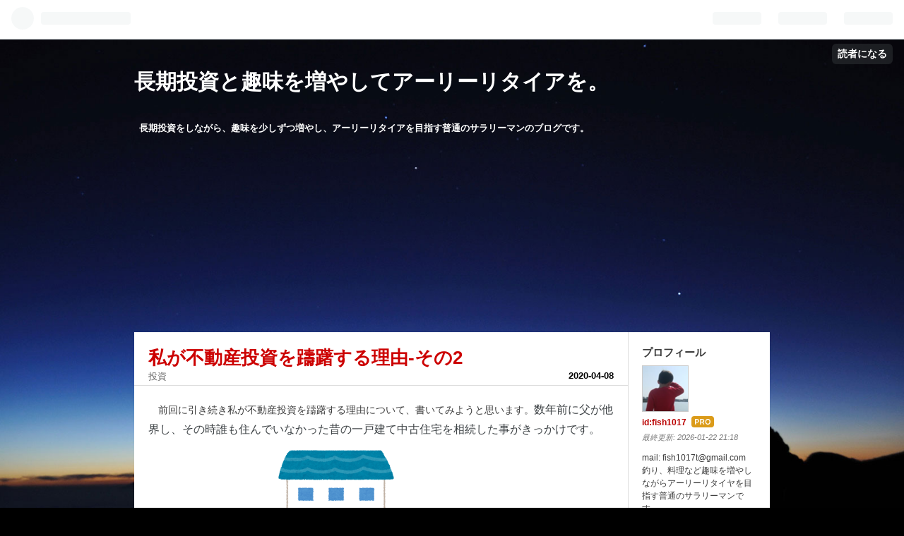

--- FILE ---
content_type: text/html; charset=utf-8
request_url: https://fish1017.com/entry/2020/04/08/212435
body_size: 16041
content:
<!DOCTYPE html>
<html
  lang="ja"

data-admin-domain="//blog.hatena.ne.jp"
data-admin-origin="https://blog.hatena.ne.jp"
data-author="fish1017"
data-avail-langs="ja en"
data-blog="fish1017.hatenablog.com"
data-blog-host="fish1017.hatenablog.com"
data-blog-is-public="1"
data-blog-name="長期投資と趣味を増やしてアーリーリタイアを。"
data-blog-owner="fish1017"
data-blog-show-ads=""
data-blog-show-sleeping-ads=""
data-blog-uri="https://fish1017.com/"
data-blog-uuid="26006613532806549"
data-blogs-uri-base="https://fish1017.com"
data-brand="pro"
data-data-layer="{&quot;hatenablog&quot;:{&quot;admin&quot;:{},&quot;analytics&quot;:{&quot;brand_property_id&quot;:&quot;&quot;,&quot;measurement_id&quot;:&quot;&quot;,&quot;non_sampling_property_id&quot;:&quot;&quot;,&quot;property_id&quot;:&quot;&quot;,&quot;separated_property_id&quot;:&quot;UA-29716941-21&quot;},&quot;blog&quot;:{&quot;blog_id&quot;:&quot;26006613532806549&quot;,&quot;content_seems_japanese&quot;:&quot;true&quot;,&quot;disable_ads&quot;:&quot;custom_domain&quot;,&quot;enable_ads&quot;:&quot;false&quot;,&quot;enable_keyword_link&quot;:&quot;true&quot;,&quot;entry_show_footer_related_entries&quot;:&quot;true&quot;,&quot;force_pc_view&quot;:&quot;false&quot;,&quot;is_public&quot;:&quot;true&quot;,&quot;is_responsive_view&quot;:&quot;false&quot;,&quot;is_sleeping&quot;:&quot;false&quot;,&quot;lang&quot;:&quot;ja&quot;,&quot;name&quot;:&quot;\u9577\u671f\u6295\u8cc7\u3068\u8da3\u5473\u3092\u5897\u3084\u3057\u3066\u30a2\u30fc\u30ea\u30fc\u30ea\u30bf\u30a4\u30a2\u3092\u3002&quot;,&quot;owner_name&quot;:&quot;fish1017&quot;,&quot;uri&quot;:&quot;https://fish1017.com/&quot;},&quot;brand&quot;:&quot;pro&quot;,&quot;page_id&quot;:&quot;entry&quot;,&quot;permalink_entry&quot;:{&quot;author_name&quot;:&quot;fish1017&quot;,&quot;categories&quot;:&quot;\u6295\u8cc7&quot;,&quot;character_count&quot;:1199,&quot;date&quot;:&quot;2020-04-08&quot;,&quot;entry_id&quot;:&quot;26006613544977856&quot;,&quot;first_category&quot;:&quot;\u6295\u8cc7&quot;,&quot;hour&quot;:&quot;21&quot;,&quot;title&quot;:&quot;\u79c1\u304c\u4e0d\u52d5\u7523\u6295\u8cc7\u3092\u8e8a\u8e87\u3059\u308b\u7406\u7531-\u305d\u306e2&quot;,&quot;uri&quot;:&quot;https://fish1017.com/entry/2020/04/08/212435&quot;},&quot;pro&quot;:&quot;pro&quot;,&quot;router_type&quot;:&quot;blogs&quot;}}"
data-device="pc"
data-dont-recommend-pro="false"
data-global-domain="https://hatena.blog"
data-globalheader-color="b"
data-globalheader-type="pc"
data-has-touch-view="1"
data-help-url="https://help.hatenablog.com"
data-page="entry"
data-parts-domain="https://hatenablog-parts.com"
data-plus-available="1"
data-pro="true"
data-router-type="blogs"
data-sentry-dsn="https://03a33e4781a24cf2885099fed222b56d@sentry.io/1195218"
data-sentry-environment="production"
data-sentry-sample-rate="0.1"
data-static-domain="https://cdn.blog.st-hatena.com"
data-version="290ad662750024ea17472b9c1b7e66"




  data-initial-state="{}"

  >
  <head prefix="og: http://ogp.me/ns# fb: http://ogp.me/ns/fb# article: http://ogp.me/ns/article#">

  

  

  


  

  <meta name="robots" content="max-image-preview:large" />


  <meta charset="utf-8"/>
  <meta http-equiv="X-UA-Compatible" content="IE=7; IE=9; IE=10; IE=11" />
  <title>私が不動産投資を躊躇する理由-その2 - 長期投資と趣味を増やしてアーリーリタイアを。</title>

  
  <link rel="canonical" href="https://fish1017.com/entry/2020/04/08/212435"/>



  

<meta itemprop="name" content="私が不動産投資を躊躇する理由-その2 - 長期投資と趣味を増やしてアーリーリタイアを。"/>

  <meta itemprop="image" content="https://cdn.image.st-hatena.com/image/scale/1b27e4c5df10562336f84f9b55270fa4762309cf/backend=imagemagick;version=1;width=1300/https%3A%2F%2Fcdn-ak.f.st-hatena.com%2Fimages%2Ffotolife%2Ff%2Ffish1017%2F20200404%2F20200404161751.png"/>


  <meta property="og:title" content="私が不動産投資を躊躇する理由-その2 - 長期投資と趣味を増やしてアーリーリタイアを。"/>
<meta property="og:type" content="article"/>
  <meta property="og:url" content="https://fish1017.com/entry/2020/04/08/212435"/>

  <meta property="og:image" content="https://cdn.image.st-hatena.com/image/scale/1b27e4c5df10562336f84f9b55270fa4762309cf/backend=imagemagick;version=1;width=1300/https%3A%2F%2Fcdn-ak.f.st-hatena.com%2Fimages%2Ffotolife%2Ff%2Ffish1017%2F20200404%2F20200404161751.png"/>

<meta property="og:image:alt" content="私が不動産投資を躊躇する理由-その2 - 長期投資と趣味を増やしてアーリーリタイアを。"/>
    <meta property="og:description" content="前回に引き続き私が不動産投資を躊躇する理由について、書いてみようと思います。数年前に父が他界し、その時誰も住んでいなかった昔の一戸建て中古住宅を相続した事がきっかけです。 １．中古住宅の相続 転勤族だった父の影響で何度も引っ越ししており、相続した住宅には両親は10年ほどしか住んでいません。私も学生時代に1年ほどしか住んでおらず、この住宅や街にもほとんど知識や思い入れはありませんでした。 10年ほどしか住んでいなかった事と中古で購入したのにも関わらず、購入時に数百万円かけてきちんとリフォームしていた為、相続時でも結構程度は良かったと思います。 この中古住宅の相続時評価額は、2,100万円ありまし…" />
<meta property="og:site_name" content="長期投資と趣味を増やしてアーリーリタイアを。"/>

  <meta property="article:published_time" content="2020-04-08T12:24:35Z" />

    <meta property="article:tag" content="投資" />
      <meta name="twitter:card"  content="summary_large_image" />
    <meta name="twitter:image" content="https://cdn.image.st-hatena.com/image/scale/1b27e4c5df10562336f84f9b55270fa4762309cf/backend=imagemagick;version=1;width=1300/https%3A%2F%2Fcdn-ak.f.st-hatena.com%2Fimages%2Ffotolife%2Ff%2Ffish1017%2F20200404%2F20200404161751.png" />  <meta name="twitter:title" content="私が不動産投資を躊躇する理由-その2 - 長期投資と趣味を増やしてアーリーリタイアを。" />    <meta name="twitter:description" content="前回に引き続き私が不動産投資を躊躇する理由について、書いてみようと思います。数年前に父が他界し、その時誰も住んでいなかった昔の一戸建て中古住宅を相続した事がきっかけです。 １．中古住宅の相続 転勤族だった父の影響で何度も引っ越ししており、相続した住宅には両親は10年ほどしか住んでいません。私も学生時代に1年ほどしか住ん…" />  <meta name="twitter:app:name:iphone" content="はてなブログアプリ" />
  <meta name="twitter:app:id:iphone" content="583299321" />
  <meta name="twitter:app:url:iphone" content="hatenablog:///open?uri=https%3A%2F%2Ffish1017.com%2Fentry%2F2020%2F04%2F08%2F212435" />  <meta name="twitter:site" content="@fish1017_t" />
  
    <meta name="description" content="前回に引き続き私が不動産投資を躊躇する理由について、書いてみようと思います。数年前に父が他界し、その時誰も住んでいなかった昔の一戸建て中古住宅を相続した事がきっかけです。 １．中古住宅の相続 転勤族だった父の影響で何度も引っ越ししており、相続した住宅には両親は10年ほどしか住んでいません。私も学生時代に1年ほどしか住んでおらず、この住宅や街にもほとんど知識や思い入れはありませんでした。 10年ほどしか住んでいなかった事と中古で購入したのにも関わらず、購入時に数百万円かけてきちんとリフォームしていた為、相続時でも結構程度は良かったと思います。 この中古住宅の相続時評価額は、2,100万円ありまし…" />
    <meta name="keywords" content="アーリーリタイア" />


  
<script
  id="embed-gtm-data-layer-loader"
  data-data-layer-page-specific="{&quot;hatenablog&quot;:{&quot;blogs_permalink&quot;:{&quot;is_blog_sleeping&quot;:&quot;false&quot;,&quot;is_author_pro&quot;:&quot;true&quot;,&quot;blog_afc_issued&quot;:&quot;false&quot;,&quot;entry_afc_issued&quot;:&quot;false&quot;,&quot;has_related_entries_with_elasticsearch&quot;:&quot;true&quot;}}}"
>
(function() {
  function loadDataLayer(elem, attrName) {
    if (!elem) { return {}; }
    var json = elem.getAttribute(attrName);
    if (!json) { return {}; }
    return JSON.parse(json);
  }

  var globalVariables = loadDataLayer(
    document.documentElement,
    'data-data-layer'
  );
  var pageSpecificVariables = loadDataLayer(
    document.getElementById('embed-gtm-data-layer-loader'),
    'data-data-layer-page-specific'
  );

  var variables = [globalVariables, pageSpecificVariables];

  if (!window.dataLayer) {
    window.dataLayer = [];
  }

  for (var i = 0; i < variables.length; i++) {
    window.dataLayer.push(variables[i]);
  }
})();
</script>

<!-- Google Tag Manager -->
<script>(function(w,d,s,l,i){w[l]=w[l]||[];w[l].push({'gtm.start':
new Date().getTime(),event:'gtm.js'});var f=d.getElementsByTagName(s)[0],
j=d.createElement(s),dl=l!='dataLayer'?'&l='+l:'';j.async=true;j.src=
'https://www.googletagmanager.com/gtm.js?id='+i+dl;f.parentNode.insertBefore(j,f);
})(window,document,'script','dataLayer','GTM-P4CXTW');</script>
<!-- End Google Tag Manager -->











  <link rel="shortcut icon" href="https://fish1017.com/icon/favicon">
<link rel="apple-touch-icon" href="https://fish1017.com/icon/touch">
<link rel="icon" sizes="192x192" href="https://fish1017.com/icon/link">

  

<link rel="alternate" type="application/atom+xml" title="Atom" href="https://fish1017.com/feed"/>
<link rel="alternate" type="application/rss+xml" title="RSS2.0" href="https://fish1017.com/rss"/>

  <link rel="alternate" type="application/json+oembed" href="https://hatena.blog/oembed?url=https%3A%2F%2Ffish1017.com%2Fentry%2F2020%2F04%2F08%2F212435&amp;format=json" title="oEmbed Profile of 私が不動産投資を躊躇する理由-その2"/>
<link rel="alternate" type="text/xml+oembed" href="https://hatena.blog/oembed?url=https%3A%2F%2Ffish1017.com%2Fentry%2F2020%2F04%2F08%2F212435&amp;format=xml" title="oEmbed Profile of 私が不動産投資を躊躇する理由-その2"/>
  
  <link rel="author" href="http://www.hatena.ne.jp/fish1017/">

  

  
      <link rel="preload" href="https://cdn-ak.f.st-hatena.com/images/fotolife/f/fish1017/20200404/20200404161751.png" as="image"/>


  
    
<link rel="stylesheet" type="text/css" href="https://cdn.blog.st-hatena.com/css/blog.css?version=290ad662750024ea17472b9c1b7e66"/>

    
  <link rel="stylesheet" type="text/css" href="https://usercss.blog.st-hatena.com/blog_style/26006613532806549/81ef66e5d9918a86443e00f3c4949dee6aa03d17"/>
  
  

  

  
<script> </script>

  
<style>
  div#google_afc_user,
  div.google-afc-user-container,
  div.google_afc_image,
  div.google_afc_blocklink {
      display: block !important;
  }
</style>


  

  
    <script type="application/ld+json">{"@context":"http://schema.org","@type":"Article","dateModified":"2020-04-08T21:24:35+09:00","datePublished":"2020-04-08T21:24:35+09:00","description":"前回に引き続き私が不動産投資を躊躇する理由について、書いてみようと思います。数年前に父が他界し、その時誰も住んでいなかった昔の一戸建て中古住宅を相続した事がきっかけです。 １．中古住宅の相続 転勤族だった父の影響で何度も引っ越ししており、相続した住宅には両親は10年ほどしか住んでいません。私も学生時代に1年ほどしか住んでおらず、この住宅や街にもほとんど知識や思い入れはありませんでした。 10年ほどしか住んでいなかった事と中古で購入したのにも関わらず、購入時に数百万円かけてきちんとリフォームしていた為、相続時でも結構程度は良かったと思います。 この中古住宅の相続時評価額は、2,100万円ありまし…","headline":"私が不動産投資を躊躇する理由-その2","image":["https://cdn-ak.f.st-hatena.com/images/fotolife/f/fish1017/20200404/20200404161751.png"],"mainEntityOfPage":{"@id":"https://fish1017.com/entry/2020/04/08/212435","@type":"WebPage"}}</script>

  

  <script data-ad-client="ca-pub-4584896822174511" async src="https://pagead2.googlesyndication.com/pagead/js/adsbygoogle.js"></script>

  

</head>

  <body class="page-entry enable-top-editarea enable-bottom-editarea category-投資 globalheader-ng-enabled">
    

<div id="globalheader-container"
  data-brand="hatenablog"
  
  >
  <iframe id="globalheader" height="37" frameborder="0" allowTransparency="true"></iframe>
</div>


  
  
  
    <nav class="
      blog-controlls
      
    ">
      <div class="blog-controlls-blog-icon">
        <a href="https://fish1017.com/">
          <img src="https://cdn.image.st-hatena.com/image/square/3869e4a5ffe52ecda4f379f0749deaf0ce22cacd/backend=imagemagick;height=128;version=1;width=128/https%3A%2F%2Fcdn.user.blog.st-hatena.com%2Fblog_custom_icon%2F155926282%2F1584780778536468" alt="長期投資と趣味を増やしてアーリーリタイアを。"/>
        </a>
      </div>
      <div class="blog-controlls-title">
        <a href="https://fish1017.com/">長期投資と趣味を増やしてアーリーリタイアを。</a>
      </div>
      <a href="https://blog.hatena.ne.jp/fish1017/fish1017.hatenablog.com/subscribe?utm_medium=button&amp;utm_source=blogs_topright_button&amp;utm_campaign=subscribe_blog" class="blog-controlls-subscribe-btn test-blog-header-controlls-subscribe">
        読者になる
      </a>
    </nav>
  

  <div id="container">
    <div id="container-inner">
      <header id="blog-title" data-brand="hatenablog">
  <div id="blog-title-inner" >
    <div id="blog-title-content">
      <h1 id="title"><a href="https://fish1017.com/">長期投資と趣味を増やしてアーリーリタイアを。</a></h1>
      
        <h2 id="blog-description">長期投資をしながら、趣味を少しずつ増やし、アーリーリタイアを目指す普通のサラリーマンのブログです。</h2>
      
    </div>
  </div>
</header>

      
  <div id="top-editarea">
    <script async src="https://pagead2.googlesyndication.com/pagead/js/adsbygoogle.js"></script>
<!-- 広告 -->
<ins class="adsbygoogle"
     style="display:block"
     data-ad-client="ca-pub-4584896822174511"
     data-ad-slot="7313038729"
     data-ad-format="auto"
     data-full-width-responsive="true"></ins>
<script>
     (adsbygoogle = window.adsbygoogle || []).push({});
</script>
  </div>


      
      




<div id="content" class="hfeed"
  
  >
  <div id="content-inner">
    <div id="wrapper">
      <div id="main">
        <div id="main-inner">
          

          



          
  
  <!-- google_ad_section_start -->
  <!-- rakuten_ad_target_begin -->
  
  
  

  

  
    
      
        <article class="entry hentry test-hentry js-entry-article date-first autopagerize_page_element chars-1200 words-100 mode-html entry-odd" id="entry-26006613544977856" data-keyword-campaign="" data-uuid="26006613544977856" data-publication-type="entry">
  <div class="entry-inner">
    <header class="entry-header">
  
    <div class="date entry-date first">
    <a href="https://fish1017.com/archive/2020/04/08" rel="nofollow">
      <time datetime="2020-04-08T12:24:35Z" title="2020-04-08T12:24:35Z">
        <span class="date-year">2020</span><span class="hyphen">-</span><span class="date-month">04</span><span class="hyphen">-</span><span class="date-day">08</span>
      </time>
    </a>
      </div>
  <h1 class="entry-title">
  <a href="https://fish1017.com/entry/2020/04/08/212435" class="entry-title-link bookmark">私が不動産投資を躊躇する理由-その2</a>
</h1>

  
  

  <div class="entry-categories categories">
    
    <a href="https://fish1017.com/archive/category/%E6%8A%95%E8%B3%87" class="entry-category-link category-投資">投資</a>
    
  </div>


  

  

</header>

    


    <div class="entry-content hatenablog-entry">
  
    <p>　前回に引き続き私が不動産投資を躊躇する理由について、書いてみようと思います。<span style="display: inline !important; float: none; background-color: #ffffff; color: #3d4245; cursor: text; font-family: -apple-system,BlinkMacSystemFont,Segoe UI,Helvetica,Arial,sans-serif; font-size: 16px; font-style: normal; font-variant: normal; font-weight: 400; letter-spacing: normal; orphans: 2; text-align: left; text-decoration: none; text-indent: 0px; text-transform: none; -webkit-text-stroke-width: 0px; white-space: normal; word-spacing: 0px;">数年前に父が他界し、その時誰も住んでいなかった昔の一戸建て中古住宅を相続した事がきっかけです。</span></p>
<p>　　　　　　　　　　　<img width="227" title="f:id:fish1017:20200404161751p:plain" class="hatena-fotolife" alt="f:id:fish1017:20200404161751p:plain" src="https://cdn-ak.f.st-hatena.com/images/fotolife/f/fish1017/20200404/20200404161751.png" itemprop="image" /></p>
<p><span style="color: #0000cc; text-decoration: underline;"><strong>１．中古住宅の相続</strong></span></p>
<p>　<span style="display: inline !important; float: none; background-color: #ffffff; color: #3d4245; cursor: text; font-family: -apple-system,BlinkMacSystemFont,Segoe UI,Helvetica,Arial,sans-serif; font-size: 16px; font-style: normal; font-variant: normal; font-weight: 400; letter-spacing: normal; orphans: 2; text-align: left; text-decoration: none; text-indent: 0px; text-transform: none; -webkit-text-stroke-width: 0px; white-space: normal; word-spacing: 0px;">転勤族だった父の影響で何度も引っ越ししており、</span>相続した住宅には両親は10年ほどしか住んでいません。私も学生時代に1年ほどしか住んでおらず、この住宅や街にもほとんど知識や思い入れはありませんでした。</p>
<p> </p>
<p>　10年ほどしか住んでいなかった事と中古で購入したのにも関わらず、購入時に数百万円かけてきちんとリフォームしていた為、相続時でも結構程度は良かったと思います。</p>
<p> </p>
<p>　この中古住宅の相続時評価額は、2,100万円ありました。その時にはいつかは不動産投資をしたい思いがあったので、この住宅を賃貸に出そうかなと軽い気持ちで考えていました。</p>
<p> </p>
<p>　<span style="display: inline !important; float: none; background-color: #ffffff; color: #3d4245; cursor: text; font-family: -apple-system,BlinkMacSystemFont,Segoe UI,Helvetica,Arial,sans-serif; font-size: 16px; font-style: normal; font-variant: normal; font-weight: 400; letter-spacing: normal; orphans: 2; text-align: left; text-decoration: none; text-indent: 0px; text-transform: none; -webkit-text-stroke-width: 0px; white-space: normal; word-spacing: 0px;">ただ父の他界に伴う後始末と仕事の忙しさから結局相続してから2年間は、何も手を入れず、放置したままになっていました。</span></p>
<p> </p>
<p>　その後賃貸に関して少しは調べたのですが、以下の理由で結局賃貸には出すことはしませんでした。</p>
<p> </p>
<p>　　①住宅が昔の<a class="keyword" href="http://d.hatena.ne.jp/keyword/%A5%CB%A5%E5%A1%BC%A5%BF%A5%A6%A5%F3">ニュータウン</a>にあり、人口減少で周辺に空き家が多く、</p>
<p>　　　　賃貸需要が少ない。</p>
<p>　　②私が住んでいる街から遠方にあり、住宅や街への知識が無く管理が困難。</p>
<p>　　③当時仕事が大変忙しく、私に管理する時間と余裕がない。</p>
<p> </p>
<p><span style="color: #0000cc; text-decoration: underline;"><strong>２．中古住宅の最終的な処置</strong></span></p>
<p>　そのまま2年間何もせずに放置していたのですが、年に1回来る10万円もの固定資産税の支払い催促を見て、「このままだとまずいな…」と思い、1人暮らしになっていた母親に相談しました。</p>
<p> </p>
<p>　その時母親から、「空き家をそのまま放置している今の状況で、近所の人は快く思っていない（苦情を言われた）ようだ」と言われました。</p>
<p> </p>
<p>　近所の人も空き家増加で周辺の治安悪化の原因になり、街の資産価値が落ちることを危惧しているのでしょう。</p>
<p> </p>
<p>　その時とても自分で管理できる状況ではないと考えて、仕方なく上物（住宅）だけを150万円かけて取り壊しました。</p>
<p> </p>
<p>　更地になったら治安も関係ないだろうと考えていましたが、翌年届いた固定資産税の支払い金額を見て、「これはシャレにならない」と思い、売却することにしました。</p>
<p> </p>
<p>　わざわざ週末の休みに新幹線で移動して親戚から紹介された不動産に相談した所、早く売却したいのが見え見えだったのでしょうか…。</p>
<p> </p>
<p>　やれ高台で崩落の危険性がある、とか　昔の<a class="keyword" href="http://d.hatena.ne.jp/keyword/%A5%CB%A5%E5%A1%BC%A5%BF%A5%A6%A5%F3">ニュータウン</a>で需要が少ない　とか色々言われて、結局200万円で売却しました。</p>
<p> </p>
<p>　相続時の土地評価額が1,500万円でした。住宅取り壊し費が150万円かかったので、相続したお金は殆どゼロに近かった事になります。</p>
<p> </p>
<p>　この失敗は、自分の勉強不足がまいた種だったと思います。不動産投資は、立地や街の条件で大きく影響するものであり、十分な下調べが必要で生半可な気持ちではやるべきではないなと思える貴重な経験でした。</p>
    
    




    

  
</div>

    
  <footer class="entry-footer">
    
    <div class="entry-tags-wrapper">
  <div class="entry-tags">  </div>
</div>

    <p class="entry-footer-section track-inview-by-gtm" data-gtm-track-json="{&quot;area&quot;: &quot;finish_reading&quot;}">
  <span class="author vcard"><span class="fn" data-load-nickname="1" data-user-name="fish1017" >fish1017</span></span>
  <span class="entry-footer-time"><a href="https://fish1017.com/entry/2020/04/08/212435"><time data-relative datetime="2020-04-08T12:24:35Z" title="2020-04-08T12:24:35Z" class="updated">2020-04-08 21:24</time></a></span>
  
  
  
    <span class="
      entry-footer-subscribe
      
    " data-test-blog-controlls-subscribe>
      <a href="https://blog.hatena.ne.jp/fish1017/fish1017.hatenablog.com/subscribe?utm_campaign=subscribe_blog&amp;utm_medium=button&amp;utm_source=blogs_entry_footer">
        読者になる
      </a>
    </span>
  
</p>

    
  <div
    class="hatena-star-container"
    data-hatena-star-container
    data-hatena-star-url="https://fish1017.com/entry/2020/04/08/212435"
    data-hatena-star-title="私が不動産投資を躊躇する理由-その2"
    data-hatena-star-variant="profile-icon"
    data-hatena-star-profile-url-template="https://blog.hatena.ne.jp/{username}/"
  ></div>


    
<div class="social-buttons">
  
  
    <div class="social-button-item">
      <a href="https://b.hatena.ne.jp/entry/s/fish1017.com/entry/2020/04/08/212435" class="hatena-bookmark-button" data-hatena-bookmark-url="https://fish1017.com/entry/2020/04/08/212435" data-hatena-bookmark-layout="vertical-balloon" data-hatena-bookmark-lang="ja" title="この記事をはてなブックマークに追加"><img src="https://b.st-hatena.com/images/entry-button/button-only.gif" alt="この記事をはてなブックマークに追加" width="20" height="20" style="border: none;" /></a>
    </div>
  
  
    <div class="social-button-item">
      <div class="fb-share-button" data-layout="box_count" data-href="https://fish1017.com/entry/2020/04/08/212435"></div>
    </div>
  
  
    
    
    <div class="social-button-item">
      <a
          class="entry-share-button entry-share-button-twitter test-share-button-twitter"
          href="https://x.com/intent/tweet?text=%E7%A7%81%E3%81%8C%E4%B8%8D%E5%8B%95%E7%94%A3%E6%8A%95%E8%B3%87%E3%82%92%E8%BA%8A%E8%BA%87%E3%81%99%E3%82%8B%E7%90%86%E7%94%B1-%E3%81%9D%E3%81%AE2+-+%E9%95%B7%E6%9C%9F%E6%8A%95%E8%B3%87%E3%81%A8%E8%B6%A3%E5%91%B3%E3%82%92%E5%A2%97%E3%82%84%E3%81%97%E3%81%A6%E3%82%A2%E3%83%BC%E3%83%AA%E3%83%BC%E3%83%AA%E3%82%BF%E3%82%A4%E3%82%A2%E3%82%92%E3%80%82&amp;url=https%3A%2F%2Ffish1017.com%2Fentry%2F2020%2F04%2F08%2F212435"
          title="X（Twitter）で投稿する"
        ></a>
    </div>
  
  
  
  
  
  
</div>

    

    <div class="customized-footer">
      

        

          <div class="entry-footer-modules" id="entry-footer-secondary-modules">      
<div class="hatena-module hatena-module-related-entries" >
      
  <!-- Hatena-Epic-has-related-entries-with-elasticsearch:true -->
  <div class="hatena-module-title">
    関連記事
  </div>
  <div class="hatena-module-body">
    <ul class="related-entries hatena-urllist urllist-with-thumbnails">
  
  
    
    <li class="urllist-item related-entries-item">
      <div class="urllist-item-inner related-entries-item-inner">
        
          
                      <a class="urllist-image-link related-entries-image-link" href="https://fish1017.com/entry/2022/03/19/205506">
  <img alt="【郊外の家を相続した体験談】持家派と賃貸派、あなたはどちらを選びますか？" src="https://cdn.image.st-hatena.com/image/square/4c7bcfb834b45c7092ce05a383f8679805e3e3f3/backend=imagemagick;height=100;version=1;width=100/https%3A%2F%2Fcdn-ak.f.st-hatena.com%2Fimages%2Ffotolife%2Ff%2Ffish1017%2F20220212%2F20220212072705.jpg" class="urllist-image related-entries-image" title="【郊外の家を相続した体験談】持家派と賃貸派、あなたはどちらを選びますか？" width="100" height="100" loading="lazy">
</a>
            <div class="urllist-date-link related-entries-date-link">
  <a href="https://fish1017.com/archive/2022/03/19" rel="nofollow">
    <time datetime="2022-03-19T11:55:06Z" title="2022年3月19日">
      2022-03-19
    </time>
  </a>
</div>

          <a href="https://fish1017.com/entry/2022/03/19/205506" class="urllist-title-link related-entries-title-link  urllist-title related-entries-title">【郊外の家を相続した体験談】持家派と賃貸派、あなたはどちらを選びますか？</a>




          
          

                      <div class="urllist-entry-body related-entries-entry-body">住宅に関する論争で、「持家と賃貸は、どちらが特か？」という…</div>
      </div>
    </li>
  
    
    <li class="urllist-item related-entries-item">
      <div class="urllist-item-inner related-entries-item-inner">
        
          
                      <a class="urllist-image-link related-entries-image-link" href="https://fish1017.com/entry/2022/01/19/190944">
  <img alt="【不動産バブルか？】地方経済にみる景気の動向" src="https://cdn.image.st-hatena.com/image/square/bffd246b1e30b9466788665ac583b2b3a942151e/backend=imagemagick;height=100;version=1;width=100/https%3A%2F%2Fcdn-ak.f.st-hatena.com%2Fimages%2Ffotolife%2Ff%2Ffish1017%2F20220115%2F20220115150419.jpg" class="urllist-image related-entries-image" title="【不動産バブルか？】地方経済にみる景気の動向" width="100" height="100" loading="lazy">
</a>
            <div class="urllist-date-link related-entries-date-link">
  <a href="https://fish1017.com/archive/2022/01/19" rel="nofollow">
    <time datetime="2022-01-19T10:09:44Z" title="2022年1月19日">
      2022-01-19
    </time>
  </a>
</div>

          <a href="https://fish1017.com/entry/2022/01/19/190944" class="urllist-title-link related-entries-title-link  urllist-title related-entries-title">【不動産バブルか？】地方経済にみる景気の動向</a>




          
          

                      <div class="urllist-entry-body related-entries-entry-body">私が住んでいる街は、人口十数万人の地方の市です。「地方都市…</div>
      </div>
    </li>
  
    
    <li class="urllist-item related-entries-item">
      <div class="urllist-item-inner related-entries-item-inner">
        
          
                      <a class="urllist-image-link related-entries-image-link" href="https://fish1017.com/entry/2021/06/16/205837">
  <img alt="住宅価格の上昇と地方の住宅事情" src="https://cdn.image.st-hatena.com/image/square/4753f8efb17275e939a7e66477ac91696ce9501e/backend=imagemagick;height=100;version=1;width=100/https%3A%2F%2Fcdn-ak.f.st-hatena.com%2Fimages%2Ffotolife%2Ff%2Ffish1017%2F20210531%2F20210531215204.png" class="urllist-image related-entries-image" title="住宅価格の上昇と地方の住宅事情" width="100" height="100" loading="lazy">
</a>
            <div class="urllist-date-link related-entries-date-link">
  <a href="https://fish1017.com/archive/2021/06/16" rel="nofollow">
    <time datetime="2021-06-16T11:58:37Z" title="2021年6月16日">
      2021-06-16
    </time>
  </a>
</div>

          <a href="https://fish1017.com/entry/2021/06/16/205837" class="urllist-title-link related-entries-title-link  urllist-title related-entries-title">住宅価格の上昇と地方の住宅事情</a>




          
          

                      <div class="urllist-entry-body related-entries-entry-body">少し前の話になりますが、ネットの記事でこれから先2025年迄新…</div>
      </div>
    </li>
  
    
    <li class="urllist-item related-entries-item">
      <div class="urllist-item-inner related-entries-item-inner">
        
          
                      <a class="urllist-image-link related-entries-image-link" href="https://fish1017.com/entry/2021/04/23/221752">
  <img alt="アーリーリタイアと不動産" src="https://cdn.image.st-hatena.com/image/square/ccc47d8e9224ac8a577a68687cd406bc45d1ba9e/backend=imagemagick;height=100;version=1;width=100/https%3A%2F%2Fcdn-ak.f.st-hatena.com%2Fimages%2Ffotolife%2Ff%2Ffish1017%2F20210415%2F20210415210340.png" class="urllist-image related-entries-image" title="アーリーリタイアと不動産" width="100" height="100" loading="lazy">
</a>
            <div class="urllist-date-link related-entries-date-link">
  <a href="https://fish1017.com/archive/2021/04/23" rel="nofollow">
    <time datetime="2021-04-23T13:17:52Z" title="2021年4月23日">
      2021-04-23
    </time>
  </a>
</div>

          <a href="https://fish1017.com/entry/2021/04/23/221752" class="urllist-title-link related-entries-title-link  urllist-title related-entries-title">アーリーリタイアと不動産</a>




          
          

                      <div class="urllist-entry-body related-entries-entry-body">普通のサラリーマンがアーリーリタイアを目指す為に資産を形成…</div>
      </div>
    </li>
  
    
    <li class="urllist-item related-entries-item">
      <div class="urllist-item-inner related-entries-item-inner">
        
          
                      <a class="urllist-image-link related-entries-image-link" href="https://fish1017.com/entry/2020/05/04/130203">
  <img alt="将来の日本の不動産の危うさについて" src="https://cdn.image.st-hatena.com/image/square/d3ed0071d06910121c3582a34862f3e261c826b1/backend=imagemagick;height=100;version=1;width=100/https%3A%2F%2Fcdn-ak.f.st-hatena.com%2Fimages%2Ffotolife%2Ff%2Ffish1017%2F20200328%2F20200328162055.png" class="urllist-image related-entries-image" title="将来の日本の不動産の危うさについて" width="100" height="100" loading="lazy">
</a>
            <div class="urllist-date-link related-entries-date-link">
  <a href="https://fish1017.com/archive/2020/05/04" rel="nofollow">
    <time datetime="2020-05-04T04:02:03Z" title="2020年5月4日">
      2020-05-04
    </time>
  </a>
</div>

          <a href="https://fish1017.com/entry/2020/05/04/130203" class="urllist-title-link related-entries-title-link  urllist-title related-entries-title">将来の日本の不動産の危うさについて</a>




          
          

                      <div class="urllist-entry-body related-entries-entry-body">今私が住んでいる家は、賃貸です。今の所、家を購入する予定は…</div>
      </div>
    </li>
  
</ul>

  </div>
</div>
  </div>
        
  <div class="entry-footer-html"><a href="https://lifestyle.blogmura.com/semiretire/ranking/in?p_cid=11052808" target="_blank" ><img src="https://b.blogmura.com/lifestyle/semiretire/88_31.gif" width="88" height="31" border="0" alt="にほんブログ村 ライフスタイルブログ セミリタイア生活へ" /></a><br /><a href="https://lifestyle.blogmura.com/semiretire/ranking/in?p_cid=11052808">にほんブログ村</a></div>


      
    </div>
    
  <div class="comment-box js-comment-box">
    
    <ul class="comment js-comment">
      <li class="read-more-comments" style="display: none;"><a>もっと読む</a></li>
    </ul>
    
      <a class="leave-comment-title js-leave-comment-title">コメントを書く</a>
    
  </div>

  </footer>

  </div>
</article>

      
      
    
  

  
  <!-- rakuten_ad_target_end -->
  <!-- google_ad_section_end -->
  
  
  
  <div class="pager pager-permalink permalink">
    
      
      <span class="pager-prev">
        <a href="https://fish1017.com/entry/2020/04/09/215701" rel="prev">
          <span class="pager-arrow">&laquo; </span>
          お金をかけない釣人の釣り道具について
        </a>
      </span>
    
    
      
      <span class="pager-next">
        <a href="https://fish1017.com/entry/2020/04/07/214713" rel="next">
          私が不動産投資を躊躇する理由-その１
          <span class="pager-arrow"> &raquo;</span>
        </a>
      </span>
    
  </div>


  



        </div>
      </div>

      <aside id="box1">
  <div id="box1-inner">
  </div>
</aside>

    </div><!-- #wrapper -->

    
<aside id="box2">
  
  <div id="box2-inner">
    
      

<div class="hatena-module hatena-module-profile">
  <div class="hatena-module-title">
    プロフィール
  </div>
  <div class="hatena-module-body">
    
    <a href="https://fish1017.com/about" class="profile-icon-link">
      <img src="https://cdn.profile-image.st-hatena.com/users/fish1017/profile.png?1584779262"
      alt="id:fish1017" class="profile-icon" />
    </a>
    

    
    <span class="id">
      <a href="https://fish1017.com/about" class="hatena-id-link"><span data-load-nickname="1" data-user-name="fish1017">id:fish1017</span></a>
      
  
  
    <a href="https://blog.hatena.ne.jp/-/pro?plus_via=blog_plus_badge&amp;utm_source=pro_badge&amp;utm_medium=referral&amp;utm_campaign=register_pro" title="はてなブログPro"><i class="badge-type-pro">はてなブログPro</i></a>
  


    </span>
    

    
      <div class="profile-activities">
      
        最終更新:
        <time datetime="2026-01-22T12:18:26Z" data-relative data-epoch="1769084306000" class="updated">2026-01-22 21:18</time>
      
    </div>
    

    
    <div class="profile-description">
      <p>mail: fish1017t@gmail.com<br />
釣り、料理など趣味を増やしながらアーリーリタイヤを目指す普通のサラリーマンです。<br />
家族構成は、私、妻、子供1人の3人です。子供の成長のタイミングも計りながらリタイヤを検討しています。</p>

    </div>
    

    
      <div class="hatena-follow-button-box btn-subscribe js-hatena-follow-button-box"
  
  >

  <a href="#" class="hatena-follow-button js-hatena-follow-button">
    <span class="subscribing">
      <span class="foreground">読者です</span>
      <span class="background">読者をやめる</span>
    </span>
    <span class="unsubscribing" data-track-name="profile-widget-subscribe-button" data-track-once>
      <span class="foreground">読者になる</span>
      <span class="background">読者になる</span>
    </span>
  </a>
  <div class="subscription-count-box js-subscription-count-box">
    <i></i>
    <u></u>
    <span class="subscription-count js-subscription-count">
    </span>
  </div>
</div>

    

    

    <div class="profile-about">
      <a href="https://fish1017.com/about">このブログについて</a>
    </div>

  </div>
</div>

    
      
<div class="hatena-module hatena-module-html">
    <div class="hatena-module-title">お勧め本</div>
  <div class="hatena-module-body">
    <a href="https://hb.afl.rakuten.co.jp/ichiba/1cc1737c.2739e475.1cc1737d.14bf7bc3/?pc=https%3A%2F%2Fitem.rakuten.co.jp%2Fbook%2F13441709%2F&link_type=pict&ut=eyJwYWdlIjoiaXRlbSIsInR5cGUiOiJwaWN0Iiwic2l6ZSI6IjgweDgwIiwibmFtIjoxLCJuYW1wIjoicmlnaHQiLCJjb20iOjEsImNvbXAiOiJkb3duIiwicHJpY2UiOjEsImJvciI6MSwiY29sIjoxLCJiYnRuIjoxLCJwcm9kIjowLCJhbXAiOmZhbHNlfQ%3D%3D" target="_blank" rel="nofollow sponsored noopener" style="word-wrap:break-word;"  ><img src="https://hbb.afl.rakuten.co.jp/hgb/1cc1737c.2739e475.1cc1737d.14bf7bc3/?me_id=1213310&item_id=17657442&pc=https%3A%2F%2Fthumbnail.image.rakuten.co.jp%2F%400_mall%2Fbook%2Fcabinet%2F4390%2F9784480864390.jpg%3F_ex%3D80x80&s=80x80&t=pict" border="0" style="margin:2px" alt="" title=""></a>



<a href="https://hb.afl.rakuten.co.jp/ichiba/1e51c981.aba7febc.1e51c982.b0f77cef/?pc=https%3A%2F%2Fitem.rakuten.co.jp%2Fbookoffonline%2F0012805229%2F&link_type=pict&ut=eyJwYWdlIjoiaXRlbSIsInR5cGUiOiJwaWN0Iiwic2l6ZSI6IjgweDgwIiwibmFtIjoxLCJuYW1wIjoicmlnaHQiLCJjb20iOjEsImNvbXAiOiJkb3duIiwicHJpY2UiOjAsImJvciI6MSwiY29sIjoxLCJiYnRuIjoxLCJwcm9kIjowLCJhbXAiOmZhbHNlfQ%3D%3D" target="_blank" rel="nofollow sponsored noopener" style="word-wrap:break-word;"  ><img src="https://hbb.afl.rakuten.co.jp/hgb/1e51c981.aba7febc.1e51c982.b0f77cef/?me_id=1275488&item_id=11504641&pc=https%3A%2F%2Fthumbnail.image.rakuten.co.jp%2F%400_mall%2Fbookoffonline%2Fcabinet%2F151%2F0012805229l.jpg%3F_ex%3D80x80&s=80x80&t=pict" border="0" style="margin:2px" alt="" title=""></a>


<a href="https://hb.afl.rakuten.co.jp/ichiba/1cc1737c.2739e475.1cc1737d.14bf7bc3/?pc=https%3A%2F%2Fitem.rakuten.co.jp%2Fbook%2F12488205%2F&link_type=pict&ut=eyJwYWdlIjoiaXRlbSIsInR5cGUiOiJwaWN0Iiwic2l6ZSI6IjgweDgwIiwibmFtIjoxLCJuYW1wIjoicmlnaHQiLCJjb20iOjEsImNvbXAiOiJkb3duIiwicHJpY2UiOjAsImJvciI6MSwiY29sIjowLCJiYnRuIjoxLCJwcm9kIjowLCJhbXAiOmZhbHNlfQ%3D%3D" target="_blank" rel="nofollow sponsored noopener" style="word-wrap:break-word;"  ><img src="https://hbb.afl.rakuten.co.jp/hgb/1cc1737c.2739e475.1cc1737d.14bf7bc3/?me_id=1213310&item_id=16635815&pc=https%3A%2F%2Fthumbnail.image.rakuten.co.jp%2F%400_mall%2Fbook%2Fcabinet%2F4246%2F9784480864246.jpg%3F_ex%3D80x80&s=80x80&t=pict" border="0" style="margin:2px" alt="" title=""></a>


<a href="https://hb.afl.rakuten.co.jp/ichiba/1cc1737c.2739e475.1cc1737d.14bf7bc3/?pc=https%3A%2F%2Fitem.rakuten.co.jp%2Fbook%2F16193535%2F&link_type=pict&ut=eyJwYWdlIjoiaXRlbSIsInR5cGUiOiJwaWN0Iiwic2l6ZSI6IjgweDgwIiwibmFtIjoxLCJuYW1wIjoicmlnaHQiLCJjb20iOjEsImNvbXAiOiJkb3duIiwicHJpY2UiOjAsImJvciI6MSwiY29sIjowLCJiYnRuIjoxLCJwcm9kIjowLCJhbXAiOmZhbHNlfQ%3D%3D" target="_blank" rel="nofollow sponsored noopener" style="word-wrap:break-word;"  ><img src="https://hbb.afl.rakuten.co.jp/hgb/1cc1737c.2739e475.1cc1737d.14bf7bc3/?me_id=1213310&item_id=19905020&pc=https%3A%2F%2Fthumbnail.image.rakuten.co.jp%2F%400_mall%2Fbook%2Fcabinet%2F5922%2F9784813285922.jpg%3F_ex%3D80x80&s=80x80&t=pict" border="0" style="margin:2px" alt="" title=""></a>
  </div>
</div>

    
      <div class="hatena-module hatena-module-recent-entries ">
  <div class="hatena-module-title">
    <a href="https://fish1017.com/archive">
      最新記事
    </a>
  </div>
  <div class="hatena-module-body">
    <ul class="recent-entries hatena-urllist ">
  
  
    
    <li class="urllist-item recent-entries-item">
      <div class="urllist-item-inner recent-entries-item-inner">
        
          
          
          <a href="https://fish1017.com/entry/2026/01/22/211826" class="urllist-title-link recent-entries-title-link  urllist-title recent-entries-title">2億円達成で得られた意識の変化と会社の出口戦略</a>




          
          

                </div>
    </li>
  
    
    <li class="urllist-item recent-entries-item">
      <div class="urllist-item-inner recent-entries-item-inner">
        
          
          
          <a href="https://fish1017.com/entry/2026/01/18/095337" class="urllist-title-link recent-entries-title-link  urllist-title recent-entries-title">FIREを目指すリタイア後の選択肢</a>




          
          

                </div>
    </li>
  
    
    <li class="urllist-item recent-entries-item">
      <div class="urllist-item-inner recent-entries-item-inner">
        
          
          
          <a href="https://fish1017.com/entry/2026/01/10/111329" class="urllist-title-link recent-entries-title-link  urllist-title recent-entries-title">2025年 配当収入（不労所得） 実績</a>




          
          

                </div>
    </li>
  
    
    <li class="urllist-item recent-entries-item">
      <div class="urllist-item-inner recent-entries-item-inner">
        
          
          
          <a href="https://fish1017.com/entry/2026/01/03/110115" class="urllist-title-link recent-entries-title-link  urllist-title recent-entries-title">2025年12月末_資産状況_2025年の結果報告</a>




          
          

                </div>
    </li>
  
    
    <li class="urllist-item recent-entries-item">
      <div class="urllist-item-inner recent-entries-item-inner">
        
          
          
          <a href="https://fish1017.com/entry/2025/12/27/155016" class="urllist-title-link recent-entries-title-link  urllist-title recent-entries-title">不参加でも問題なし？飲み会コミュニケーションとの距離感 #不参加</a>




          
          

                </div>
    </li>
  
</ul>

      </div>
</div>

    
      

<div class="hatena-module hatena-module-archive" data-archive-type="default" data-archive-url="https://fish1017.com/archive">
  <div class="hatena-module-title">
    <a href="https://fish1017.com/archive">月別アーカイブ</a>
  </div>
  <div class="hatena-module-body">
    
      
        <ul class="hatena-urllist">
          
            <li class="archive-module-year archive-module-year-hidden" data-year="2026">
              <div class="archive-module-button">
                <span class="archive-module-hide-button">▼</span>
                <span class="archive-module-show-button">▶</span>
              </div>
              <a href="https://fish1017.com/archive/2026" class="archive-module-year-title archive-module-year-2026">
                2026
              </a>
              <ul class="archive-module-months">
                
                  <li class="archive-module-month">
                    <a href="https://fish1017.com/archive/2026/01" class="archive-module-month-title archive-module-month-2026-1">
                      2026 / 1
                    </a>
                  </li>
                
              </ul>
            </li>
          
            <li class="archive-module-year archive-module-year-hidden" data-year="2025">
              <div class="archive-module-button">
                <span class="archive-module-hide-button">▼</span>
                <span class="archive-module-show-button">▶</span>
              </div>
              <a href="https://fish1017.com/archive/2025" class="archive-module-year-title archive-module-year-2025">
                2025
              </a>
              <ul class="archive-module-months">
                
                  <li class="archive-module-month">
                    <a href="https://fish1017.com/archive/2025/12" class="archive-module-month-title archive-module-month-2025-12">
                      2025 / 12
                    </a>
                  </li>
                
                  <li class="archive-module-month">
                    <a href="https://fish1017.com/archive/2025/11" class="archive-module-month-title archive-module-month-2025-11">
                      2025 / 11
                    </a>
                  </li>
                
                  <li class="archive-module-month">
                    <a href="https://fish1017.com/archive/2025/10" class="archive-module-month-title archive-module-month-2025-10">
                      2025 / 10
                    </a>
                  </li>
                
                  <li class="archive-module-month">
                    <a href="https://fish1017.com/archive/2025/09" class="archive-module-month-title archive-module-month-2025-9">
                      2025 / 9
                    </a>
                  </li>
                
                  <li class="archive-module-month">
                    <a href="https://fish1017.com/archive/2025/08" class="archive-module-month-title archive-module-month-2025-8">
                      2025 / 8
                    </a>
                  </li>
                
                  <li class="archive-module-month">
                    <a href="https://fish1017.com/archive/2025/07" class="archive-module-month-title archive-module-month-2025-7">
                      2025 / 7
                    </a>
                  </li>
                
                  <li class="archive-module-month">
                    <a href="https://fish1017.com/archive/2025/06" class="archive-module-month-title archive-module-month-2025-6">
                      2025 / 6
                    </a>
                  </li>
                
                  <li class="archive-module-month">
                    <a href="https://fish1017.com/archive/2025/05" class="archive-module-month-title archive-module-month-2025-5">
                      2025 / 5
                    </a>
                  </li>
                
                  <li class="archive-module-month">
                    <a href="https://fish1017.com/archive/2025/04" class="archive-module-month-title archive-module-month-2025-4">
                      2025 / 4
                    </a>
                  </li>
                
                  <li class="archive-module-month">
                    <a href="https://fish1017.com/archive/2025/03" class="archive-module-month-title archive-module-month-2025-3">
                      2025 / 3
                    </a>
                  </li>
                
                  <li class="archive-module-month">
                    <a href="https://fish1017.com/archive/2025/02" class="archive-module-month-title archive-module-month-2025-2">
                      2025 / 2
                    </a>
                  </li>
                
                  <li class="archive-module-month">
                    <a href="https://fish1017.com/archive/2025/01" class="archive-module-month-title archive-module-month-2025-1">
                      2025 / 1
                    </a>
                  </li>
                
              </ul>
            </li>
          
            <li class="archive-module-year archive-module-year-hidden" data-year="2024">
              <div class="archive-module-button">
                <span class="archive-module-hide-button">▼</span>
                <span class="archive-module-show-button">▶</span>
              </div>
              <a href="https://fish1017.com/archive/2024" class="archive-module-year-title archive-module-year-2024">
                2024
              </a>
              <ul class="archive-module-months">
                
                  <li class="archive-module-month">
                    <a href="https://fish1017.com/archive/2024/12" class="archive-module-month-title archive-module-month-2024-12">
                      2024 / 12
                    </a>
                  </li>
                
                  <li class="archive-module-month">
                    <a href="https://fish1017.com/archive/2024/11" class="archive-module-month-title archive-module-month-2024-11">
                      2024 / 11
                    </a>
                  </li>
                
                  <li class="archive-module-month">
                    <a href="https://fish1017.com/archive/2024/10" class="archive-module-month-title archive-module-month-2024-10">
                      2024 / 10
                    </a>
                  </li>
                
                  <li class="archive-module-month">
                    <a href="https://fish1017.com/archive/2024/09" class="archive-module-month-title archive-module-month-2024-9">
                      2024 / 9
                    </a>
                  </li>
                
                  <li class="archive-module-month">
                    <a href="https://fish1017.com/archive/2024/08" class="archive-module-month-title archive-module-month-2024-8">
                      2024 / 8
                    </a>
                  </li>
                
                  <li class="archive-module-month">
                    <a href="https://fish1017.com/archive/2024/07" class="archive-module-month-title archive-module-month-2024-7">
                      2024 / 7
                    </a>
                  </li>
                
                  <li class="archive-module-month">
                    <a href="https://fish1017.com/archive/2024/06" class="archive-module-month-title archive-module-month-2024-6">
                      2024 / 6
                    </a>
                  </li>
                
                  <li class="archive-module-month">
                    <a href="https://fish1017.com/archive/2024/05" class="archive-module-month-title archive-module-month-2024-5">
                      2024 / 5
                    </a>
                  </li>
                
                  <li class="archive-module-month">
                    <a href="https://fish1017.com/archive/2024/04" class="archive-module-month-title archive-module-month-2024-4">
                      2024 / 4
                    </a>
                  </li>
                
                  <li class="archive-module-month">
                    <a href="https://fish1017.com/archive/2024/03" class="archive-module-month-title archive-module-month-2024-3">
                      2024 / 3
                    </a>
                  </li>
                
                  <li class="archive-module-month">
                    <a href="https://fish1017.com/archive/2024/02" class="archive-module-month-title archive-module-month-2024-2">
                      2024 / 2
                    </a>
                  </li>
                
                  <li class="archive-module-month">
                    <a href="https://fish1017.com/archive/2024/01" class="archive-module-month-title archive-module-month-2024-1">
                      2024 / 1
                    </a>
                  </li>
                
              </ul>
            </li>
          
            <li class="archive-module-year archive-module-year-hidden" data-year="2023">
              <div class="archive-module-button">
                <span class="archive-module-hide-button">▼</span>
                <span class="archive-module-show-button">▶</span>
              </div>
              <a href="https://fish1017.com/archive/2023" class="archive-module-year-title archive-module-year-2023">
                2023
              </a>
              <ul class="archive-module-months">
                
                  <li class="archive-module-month">
                    <a href="https://fish1017.com/archive/2023/12" class="archive-module-month-title archive-module-month-2023-12">
                      2023 / 12
                    </a>
                  </li>
                
                  <li class="archive-module-month">
                    <a href="https://fish1017.com/archive/2023/11" class="archive-module-month-title archive-module-month-2023-11">
                      2023 / 11
                    </a>
                  </li>
                
                  <li class="archive-module-month">
                    <a href="https://fish1017.com/archive/2023/10" class="archive-module-month-title archive-module-month-2023-10">
                      2023 / 10
                    </a>
                  </li>
                
                  <li class="archive-module-month">
                    <a href="https://fish1017.com/archive/2023/09" class="archive-module-month-title archive-module-month-2023-9">
                      2023 / 9
                    </a>
                  </li>
                
                  <li class="archive-module-month">
                    <a href="https://fish1017.com/archive/2023/08" class="archive-module-month-title archive-module-month-2023-8">
                      2023 / 8
                    </a>
                  </li>
                
                  <li class="archive-module-month">
                    <a href="https://fish1017.com/archive/2023/07" class="archive-module-month-title archive-module-month-2023-7">
                      2023 / 7
                    </a>
                  </li>
                
                  <li class="archive-module-month">
                    <a href="https://fish1017.com/archive/2023/06" class="archive-module-month-title archive-module-month-2023-6">
                      2023 / 6
                    </a>
                  </li>
                
                  <li class="archive-module-month">
                    <a href="https://fish1017.com/archive/2023/05" class="archive-module-month-title archive-module-month-2023-5">
                      2023 / 5
                    </a>
                  </li>
                
                  <li class="archive-module-month">
                    <a href="https://fish1017.com/archive/2023/04" class="archive-module-month-title archive-module-month-2023-4">
                      2023 / 4
                    </a>
                  </li>
                
                  <li class="archive-module-month">
                    <a href="https://fish1017.com/archive/2023/03" class="archive-module-month-title archive-module-month-2023-3">
                      2023 / 3
                    </a>
                  </li>
                
                  <li class="archive-module-month">
                    <a href="https://fish1017.com/archive/2023/02" class="archive-module-month-title archive-module-month-2023-2">
                      2023 / 2
                    </a>
                  </li>
                
                  <li class="archive-module-month">
                    <a href="https://fish1017.com/archive/2023/01" class="archive-module-month-title archive-module-month-2023-1">
                      2023 / 1
                    </a>
                  </li>
                
              </ul>
            </li>
          
            <li class="archive-module-year archive-module-year-hidden" data-year="2022">
              <div class="archive-module-button">
                <span class="archive-module-hide-button">▼</span>
                <span class="archive-module-show-button">▶</span>
              </div>
              <a href="https://fish1017.com/archive/2022" class="archive-module-year-title archive-module-year-2022">
                2022
              </a>
              <ul class="archive-module-months">
                
                  <li class="archive-module-month">
                    <a href="https://fish1017.com/archive/2022/12" class="archive-module-month-title archive-module-month-2022-12">
                      2022 / 12
                    </a>
                  </li>
                
                  <li class="archive-module-month">
                    <a href="https://fish1017.com/archive/2022/11" class="archive-module-month-title archive-module-month-2022-11">
                      2022 / 11
                    </a>
                  </li>
                
                  <li class="archive-module-month">
                    <a href="https://fish1017.com/archive/2022/10" class="archive-module-month-title archive-module-month-2022-10">
                      2022 / 10
                    </a>
                  </li>
                
                  <li class="archive-module-month">
                    <a href="https://fish1017.com/archive/2022/09" class="archive-module-month-title archive-module-month-2022-9">
                      2022 / 9
                    </a>
                  </li>
                
                  <li class="archive-module-month">
                    <a href="https://fish1017.com/archive/2022/08" class="archive-module-month-title archive-module-month-2022-8">
                      2022 / 8
                    </a>
                  </li>
                
                  <li class="archive-module-month">
                    <a href="https://fish1017.com/archive/2022/07" class="archive-module-month-title archive-module-month-2022-7">
                      2022 / 7
                    </a>
                  </li>
                
                  <li class="archive-module-month">
                    <a href="https://fish1017.com/archive/2022/06" class="archive-module-month-title archive-module-month-2022-6">
                      2022 / 6
                    </a>
                  </li>
                
                  <li class="archive-module-month">
                    <a href="https://fish1017.com/archive/2022/05" class="archive-module-month-title archive-module-month-2022-5">
                      2022 / 5
                    </a>
                  </li>
                
                  <li class="archive-module-month">
                    <a href="https://fish1017.com/archive/2022/04" class="archive-module-month-title archive-module-month-2022-4">
                      2022 / 4
                    </a>
                  </li>
                
                  <li class="archive-module-month">
                    <a href="https://fish1017.com/archive/2022/03" class="archive-module-month-title archive-module-month-2022-3">
                      2022 / 3
                    </a>
                  </li>
                
                  <li class="archive-module-month">
                    <a href="https://fish1017.com/archive/2022/02" class="archive-module-month-title archive-module-month-2022-2">
                      2022 / 2
                    </a>
                  </li>
                
                  <li class="archive-module-month">
                    <a href="https://fish1017.com/archive/2022/01" class="archive-module-month-title archive-module-month-2022-1">
                      2022 / 1
                    </a>
                  </li>
                
              </ul>
            </li>
          
            <li class="archive-module-year archive-module-year-hidden" data-year="2021">
              <div class="archive-module-button">
                <span class="archive-module-hide-button">▼</span>
                <span class="archive-module-show-button">▶</span>
              </div>
              <a href="https://fish1017.com/archive/2021" class="archive-module-year-title archive-module-year-2021">
                2021
              </a>
              <ul class="archive-module-months">
                
                  <li class="archive-module-month">
                    <a href="https://fish1017.com/archive/2021/12" class="archive-module-month-title archive-module-month-2021-12">
                      2021 / 12
                    </a>
                  </li>
                
                  <li class="archive-module-month">
                    <a href="https://fish1017.com/archive/2021/11" class="archive-module-month-title archive-module-month-2021-11">
                      2021 / 11
                    </a>
                  </li>
                
                  <li class="archive-module-month">
                    <a href="https://fish1017.com/archive/2021/10" class="archive-module-month-title archive-module-month-2021-10">
                      2021 / 10
                    </a>
                  </li>
                
                  <li class="archive-module-month">
                    <a href="https://fish1017.com/archive/2021/09" class="archive-module-month-title archive-module-month-2021-9">
                      2021 / 9
                    </a>
                  </li>
                
                  <li class="archive-module-month">
                    <a href="https://fish1017.com/archive/2021/08" class="archive-module-month-title archive-module-month-2021-8">
                      2021 / 8
                    </a>
                  </li>
                
                  <li class="archive-module-month">
                    <a href="https://fish1017.com/archive/2021/07" class="archive-module-month-title archive-module-month-2021-7">
                      2021 / 7
                    </a>
                  </li>
                
                  <li class="archive-module-month">
                    <a href="https://fish1017.com/archive/2021/06" class="archive-module-month-title archive-module-month-2021-6">
                      2021 / 6
                    </a>
                  </li>
                
                  <li class="archive-module-month">
                    <a href="https://fish1017.com/archive/2021/05" class="archive-module-month-title archive-module-month-2021-5">
                      2021 / 5
                    </a>
                  </li>
                
                  <li class="archive-module-month">
                    <a href="https://fish1017.com/archive/2021/04" class="archive-module-month-title archive-module-month-2021-4">
                      2021 / 4
                    </a>
                  </li>
                
                  <li class="archive-module-month">
                    <a href="https://fish1017.com/archive/2021/03" class="archive-module-month-title archive-module-month-2021-3">
                      2021 / 3
                    </a>
                  </li>
                
                  <li class="archive-module-month">
                    <a href="https://fish1017.com/archive/2021/02" class="archive-module-month-title archive-module-month-2021-2">
                      2021 / 2
                    </a>
                  </li>
                
                  <li class="archive-module-month">
                    <a href="https://fish1017.com/archive/2021/01" class="archive-module-month-title archive-module-month-2021-1">
                      2021 / 1
                    </a>
                  </li>
                
              </ul>
            </li>
          
            <li class="archive-module-year archive-module-year-hidden" data-year="2020">
              <div class="archive-module-button">
                <span class="archive-module-hide-button">▼</span>
                <span class="archive-module-show-button">▶</span>
              </div>
              <a href="https://fish1017.com/archive/2020" class="archive-module-year-title archive-module-year-2020">
                2020
              </a>
              <ul class="archive-module-months">
                
                  <li class="archive-module-month">
                    <a href="https://fish1017.com/archive/2020/12" class="archive-module-month-title archive-module-month-2020-12">
                      2020 / 12
                    </a>
                  </li>
                
                  <li class="archive-module-month">
                    <a href="https://fish1017.com/archive/2020/11" class="archive-module-month-title archive-module-month-2020-11">
                      2020 / 11
                    </a>
                  </li>
                
                  <li class="archive-module-month">
                    <a href="https://fish1017.com/archive/2020/10" class="archive-module-month-title archive-module-month-2020-10">
                      2020 / 10
                    </a>
                  </li>
                
                  <li class="archive-module-month">
                    <a href="https://fish1017.com/archive/2020/09" class="archive-module-month-title archive-module-month-2020-9">
                      2020 / 9
                    </a>
                  </li>
                
                  <li class="archive-module-month">
                    <a href="https://fish1017.com/archive/2020/08" class="archive-module-month-title archive-module-month-2020-8">
                      2020 / 8
                    </a>
                  </li>
                
                  <li class="archive-module-month">
                    <a href="https://fish1017.com/archive/2020/07" class="archive-module-month-title archive-module-month-2020-7">
                      2020 / 7
                    </a>
                  </li>
                
                  <li class="archive-module-month">
                    <a href="https://fish1017.com/archive/2020/06" class="archive-module-month-title archive-module-month-2020-6">
                      2020 / 6
                    </a>
                  </li>
                
                  <li class="archive-module-month">
                    <a href="https://fish1017.com/archive/2020/05" class="archive-module-month-title archive-module-month-2020-5">
                      2020 / 5
                    </a>
                  </li>
                
                  <li class="archive-module-month">
                    <a href="https://fish1017.com/archive/2020/04" class="archive-module-month-title archive-module-month-2020-4">
                      2020 / 4
                    </a>
                  </li>
                
                  <li class="archive-module-month">
                    <a href="https://fish1017.com/archive/2020/03" class="archive-module-month-title archive-module-month-2020-3">
                      2020 / 3
                    </a>
                  </li>
                
              </ul>
            </li>
          
        </ul>
      
    
  </div>
</div>

    
      

<div class="hatena-module hatena-module-category">
  <div class="hatena-module-title">
    カテゴリー
  </div>
  <div class="hatena-module-body">
    <ul class="hatena-urllist">
      
        <li>
          <a href="https://fish1017.com/archive/category/%E3%82%A2%E3%83%BC%E3%83%AA%E3%83%BC%E3%83%AA%E3%82%BF%E3%82%A4%E3%82%A2" class="category-アーリーリタイア">
            アーリーリタイア (261)
          </a>
        </li>
      
        <li>
          <a href="https://fish1017.com/archive/category/%E7%94%9F%E6%B4%BB" class="category-生活">
            生活 (170)
          </a>
        </li>
      
        <li>
          <a href="https://fish1017.com/archive/category/%E4%BB%95%E4%BA%8B" class="category-仕事">
            仕事 (134)
          </a>
        </li>
      
        <li>
          <a href="https://fish1017.com/archive/category/%E6%8A%95%E8%B3%87" class="category-投資">
            投資 (186)
          </a>
        </li>
      
        <li>
          <a href="https://fish1017.com/archive/category/%E8%87%AA%E5%B7%B1%E5%95%93%E7%99%BA" class="category-自己啓発">
            自己啓発 (99)
          </a>
        </li>
      
        <li>
          <a href="https://fish1017.com/archive/category/%E6%97%85%E8%A1%8C" class="category-旅行">
            旅行 (14)
          </a>
        </li>
      
        <li>
          <a href="https://fish1017.com/archive/category/%E3%81%B5%E3%82%8B%E3%81%95%E3%81%A8%E7%B4%8D%E7%A8%8E" class="category-ふるさと納税">
            ふるさと納税 (9)
          </a>
        </li>
      
        <li>
          <a href="https://fish1017.com/archive/category/%E3%83%93%E3%82%B8%E3%83%8D%E3%82%B9" class="category-ビジネス">
            ビジネス (13)
          </a>
        </li>
      
        <li>
          <a href="https://fish1017.com/archive/category/%E8%AA%AD%E6%9B%B8" class="category-読書">
            読書 (7)
          </a>
        </li>
      
        <li>
          <a href="https://fish1017.com/archive/category/%E9%87%A3%E3%82%8A" class="category-釣り">
            釣り (16)
          </a>
        </li>
      
        <li>
          <a href="https://fish1017.com/archive/category/%E5%89%AF%E6%A5%AD%E3%80%81%E3%82%A2%E3%83%AB%E3%83%90%E3%82%A4%E3%83%88" class="category-副業、アルバイト">
            副業、アルバイト (8)
          </a>
        </li>
      
        <li>
          <a href="https://fish1017.com/archive/category/%E3%83%97%E3%83%AD%E3%83%95%E3%82%A3%E3%83%BC%E3%83%AB" class="category-プロフィール">
            プロフィール (4)
          </a>
        </li>
      
        <li>
          <a href="https://fish1017.com/archive/category/%E6%96%99%E7%90%86" class="category-料理">
            料理 (5)
          </a>
        </li>
      
    </ul>
  </div>
</div>

    
      <div class="hatena-module hatena-module-links">
  <div class="hatena-module-title">
    リンク先
  </div>
  <div class="hatena-module-body">
    <ul class="hatena-urllist">
      
        <li>
          <a href="&lt;a href=&quot;https://lifestyle.blogmura.com/semiretire/ranking/in?p_cid=11052808&quot; target=&quot;_blank&quot; &gt;&lt;img src=&quot;https://b.blogmura.com/lifestyle/semiretire/88_31.gif&quot; width=&quot;88&quot; height=&quot;31&quot; border=&quot;0&quot; alt=&quot;にほんブログ村 ライフスタイルブログ セミリタイア生活へ&quot; /&gt;&lt;/a&gt;&lt;br /&gt;&lt;a href=&quot;https://lifestyle.blogmura.com/semiretire/ranking/in?p_cid=11052808&quot;&gt;にほんブログ村&lt;/a&gt;">セミリタイア生活</a>
        </li>
      
        <li>
          <a href="&lt;a href=&quot;https://investment.blogmura.com/semiretire_toushi/ranking/in?p_cid=11052808&quot; target=&quot;_blank&quot; &gt;&lt;img src=&quot;https://b.blogmura.com/investment/semiretire_toushi/88_31.gif&quot; width=&quot;88&quot; height=&quot;31&quot; border=&quot;0&quot; alt=&quot;にほんブログ村 投資ブログ 投資でセミリタイア生活へ&quot; /&gt;&lt;/a&gt;&lt;br /&gt;&lt;a href=&quot;https://investment.blogmura.com/semiretire_toushi/ranking/in?p_cid=11052808&quot;&gt;にほんブログ村&lt;/a&gt;">投資でセミリタイア生活</a>
        </li>
      
        <li>
          <a href="&lt;a href=&quot;https://blog.with2.net/link/?2037350&quot;&gt;人気ブログランキングへ&lt;/a&gt;">人気ブログランキング</a>
        </li>
      
    </ul>
  </div>
</div>

    
      
<div class="hatena-module hatena-module-html">
  <div class="hatena-module-body">
    <a href="https://lifestyle.blogmura.com/semiretire/ranking/in?p_cid=11052808" target="_blank" ><img src="https://b.blogmura.com/lifestyle/semiretire/88_31.gif" width="88" height="31" border="0" alt="にほんブログ村 ライフスタイルブログ セミリタイア生活へ" /></a><br /><a href="https://lifestyle.blogmura.com/semiretire/ranking/in?p_cid=11052808">にほんブログ村</a>
  </div>
</div>

    
      <div class="hatena-module hatena-module-search-box">
  <div class="hatena-module-title">
    検索
  </div>
  <div class="hatena-module-body">
    <form class="search-form" role="search" action="https://fish1017.com/search" method="get">
  <input type="text" name="q" class="search-module-input" value="" placeholder="記事を検索" required>
  <input type="submit" value="検索" class="search-module-button" />
</form>

  </div>
</div>

    
    
  </div>
</aside>


  </div>
</div>




      

      
  <div id="bottom-editarea">
    個人情報の利用目的
当ブログでは、メールでのお問い合わせ、メールマガジンへの登録などの際に、名前（ハンドルネーム）、メールアドレス等の個人情報をご登録いただく場合がございます。
これらの個人情報は質問に対する回答や必要な情報を電子メールなどをでご連絡する場合に利用させていただくものであり、個人情報をご提供いただく際の目的以外では利用いたしません。

個人情報の第三者への開示
当サイトでは、個人情報は適切に管理し、以下に該当する場合を除いて第三者に開示することはありません。
・本人のご了解がある場合
・法令等への協力のため、開示が必要となる場合

個人情報の開示、訂正、追加、削除、利用停止
ご本人からの個人データの開示、訂正、追加、削除、利用停止のご希望の場合には、ご本人であることを確認させていただいた上、速やかに対応させていただきます。

アクセス解析ツールについて
当サイトでは、Googleによるアクセス解析ツール「Googleアナリティクス」を利用しています。
このGoogleアナリティクスはトラフィックデータの収集のためにCookieを使用しています。このトラフィックデータは匿名で収集されており、個人を特定するものではありません。この機能はCookieを無効にすることで収集を拒否することが出来ますので、お使いのブラウザの設定をご確認ください。この規約に関して、詳しくはここをクリックしてください。

広告の配信について
[長期投資と趣味を増やしてアーリーリタイアを]は、Amazon.co.jpを宣伝しリンクすることによってサイトが紹介料を獲得できる手段を提供することを目的に設定されたアフィリエイトプログラムである、Amazonアソシエイト・プログラムの参加者です。

第三者がコンテンツおよび宣伝を提供し、訪問者から直接情報を収集し、訪問者のブラウザにクッキーを設定したりこれを認識したりする場合があります。

免責事項
当サイトからリンクやバナーなどによって他のサイトに移動された場合、移動先サイトで提供される情報、サービス等について一切の責任を負いません。
当サイトのコンテンツ・情報につきまして、可能な限り正確な情報を掲載するよう努めておりますが、誤情報が入り込んだり、情報が古くなっていることもございます。
当サイトに掲載された内容によって生じた損害等の一切の責任を負いかねますのでご了承ください。

プライバシーポリシーの変更について
当サイトは、個人情報に関して適用される日本の法令を遵守するとともに、本ポリシーの内容を適宜見直しその改善に努めます。
修正された最新のプライバシーポリシーは常に本ページにて開示されます。
  </div>


    </div>
  </div>
  
<footer id="footer" data-brand="hatenablog">
  <div id="footer-inner">
    
      <div style="display:none !important" class="guest-footer js-guide-register test-blogs-register-guide" data-action="guide-register">
  <div class="guest-footer-content">
    <h3>はてなブログをはじめよう！</h3>
    <p>fish1017さんは、はてなブログを使っています。あなたもはてなブログをはじめてみませんか？</p>
    <div class="guest-footer-btn-container">
      <div  class="guest-footer-btn">
        <a class="btn btn-register js-inherit-ga" href="https://blog.hatena.ne.jp/register?via=200227" target="_blank">はてなブログをはじめる（無料）</a>
      </div>
      <div  class="guest-footer-btn">
        <a href="https://hatena.blog/guide" target="_blank">はてなブログとは</a>
      </div>
    </div>
  </div>
</div>

    
    <address class="footer-address">
      <a href="https://fish1017.com/">
        <img src="https://cdn.image.st-hatena.com/image/square/3869e4a5ffe52ecda4f379f0749deaf0ce22cacd/backend=imagemagick;height=128;version=1;width=128/https%3A%2F%2Fcdn.user.blog.st-hatena.com%2Fblog_custom_icon%2F155926282%2F1584780778536468" width="16" height="16" alt="長期投資と趣味を増やしてアーリーリタイアを。"/>
        <span class="footer-address-name">長期投資と趣味を増やしてアーリーリタイアを。</span>
      </a>
    </address>
    <p class="services">
      Powered by <a href="https://hatena.blog/">Hatena Blog</a>
      |
        <a href="https://blog.hatena.ne.jp/-/abuse_report?target_url=https%3A%2F%2Ffish1017.com%2Fentry%2F2020%2F04%2F08%2F212435" class="report-abuse-link test-report-abuse-link" target="_blank">ブログを報告する</a>
    </p>
  </div>
</footer>


  
  <script async src="https://s.hatena.ne.jp/js/widget/star.js"></script>
  
  
  <script>
    if (typeof window.Hatena === 'undefined') {
      window.Hatena = {};
    }
    if (!Hatena.hasOwnProperty('Star')) {
      Hatena.Star = {
        VERSION: 2,
      };
    }
  </script>


  
    <div id="fb-root"></div>
<script>(function(d, s, id) {
  var js, fjs = d.getElementsByTagName(s)[0];
  if (d.getElementById(id)) return;
  js = d.createElement(s); js.id = id;
  js.src = "//connect.facebook.net/ja_JP/sdk.js#xfbml=1&appId=719729204785177&version=v17.0";
  fjs.parentNode.insertBefore(js, fjs);
}(document, 'script', 'facebook-jssdk'));</script>

  
  

<div class="quote-box">
  <div class="tooltip-quote tooltip-quote-stock">
    <i class="blogicon-quote" title="引用をストック"></i>
  </div>
  <div class="tooltip-quote tooltip-quote-tweet js-tooltip-quote-tweet">
    <a class="js-tweet-quote" target="_blank" data-track-name="quote-tweet" data-track-once>
      <img src="https://cdn.blog.st-hatena.com/images/admin/quote/quote-x-icon.svg?version=290ad662750024ea17472b9c1b7e66" title="引用して投稿する" >
    </a>
  </div>
</div>

<div class="quote-stock-panel" id="quote-stock-message-box" style="position: absolute; z-index: 3000">
  <div class="message-box" id="quote-stock-succeeded-message" style="display: none">
    <p>引用をストックしました</p>
    <button class="btn btn-primary" id="quote-stock-show-editor-button" data-track-name="curation-quote-edit-button">ストック一覧を見る</button>
    <button class="btn quote-stock-close-message-button">閉じる</button>
  </div>

  <div class="message-box" id="quote-login-required-message" style="display: none">
    <p>引用するにはまずログインしてください</p>
    <button class="btn btn-primary" id="quote-login-button">ログイン</button>
    <button class="btn quote-stock-close-message-button">閉じる</button>
  </div>

  <div class="error-box" id="quote-stock-failed-message" style="display: none">
    <p>引用をストックできませんでした。再度お試しください</p>
    <button class="btn quote-stock-close-message-button">閉じる</button>
  </div>

  <div class="error-box" id="unstockable-quote-message-box" style="display: none; position: absolute; z-index: 3000;">
    <p>限定公開記事のため引用できません。</p>
  </div>
</div>

<script type="x-underscore-template" id="js-requote-button-template">
  <div class="requote-button js-requote-button">
    <button class="requote-button-btn tipsy-top" title="引用する"><i class="blogicon-quote"></i></button>
  </div>
</script>



  
  <div id="hidden-subscribe-button" style="display: none;">
    <div class="hatena-follow-button-box btn-subscribe js-hatena-follow-button-box"
  
  >

  <a href="#" class="hatena-follow-button js-hatena-follow-button">
    <span class="subscribing">
      <span class="foreground">読者です</span>
      <span class="background">読者をやめる</span>
    </span>
    <span class="unsubscribing" data-track-name="profile-widget-subscribe-button" data-track-once>
      <span class="foreground">読者になる</span>
      <span class="background">読者になる</span>
    </span>
  </a>
  <div class="subscription-count-box js-subscription-count-box">
    <i></i>
    <u></u>
    <span class="subscription-count js-subscription-count">
    </span>
  </div>
</div>

  </div>

  



    


  <script async src="https://platform.twitter.com/widgets.js" charset="utf-8"></script>

<script src="https://b.st-hatena.com/js/bookmark_button.js" charset="utf-8" async="async"></script>


<script type="text/javascript" src="https://cdn.blog.st-hatena.com/js/external/jquery.min.js?v=1.12.4&amp;version=290ad662750024ea17472b9c1b7e66"></script>







<script src="https://cdn.blog.st-hatena.com/js/texts-ja.js?version=290ad662750024ea17472b9c1b7e66"></script>



  <script id="vendors-js" data-env="production" src="https://cdn.blog.st-hatena.com/js/vendors.js?version=290ad662750024ea17472b9c1b7e66" crossorigin="anonymous"></script>

<script id="hatenablog-js" data-env="production" src="https://cdn.blog.st-hatena.com/js/hatenablog.js?version=290ad662750024ea17472b9c1b7e66" crossorigin="anonymous" data-page-id="entry"></script>


  <script>Hatena.Diary.GlobalHeader.init()</script>







    

    





  </body>
</html>



--- FILE ---
content_type: text/html; charset=utf-8
request_url: https://www.google.com/recaptcha/api2/aframe
body_size: 267
content:
<!DOCTYPE HTML><html><head><meta http-equiv="content-type" content="text/html; charset=UTF-8"></head><body><script nonce="nh1N_6Oo6xMXPGLfbO9jmQ">/** Anti-fraud and anti-abuse applications only. See google.com/recaptcha */ try{var clients={'sodar':'https://pagead2.googlesyndication.com/pagead/sodar?'};window.addEventListener("message",function(a){try{if(a.source===window.parent){var b=JSON.parse(a.data);var c=clients[b['id']];if(c){var d=document.createElement('img');d.src=c+b['params']+'&rc='+(localStorage.getItem("rc::a")?sessionStorage.getItem("rc::b"):"");window.document.body.appendChild(d);sessionStorage.setItem("rc::e",parseInt(sessionStorage.getItem("rc::e")||0)+1);localStorage.setItem("rc::h",'1769904316869');}}}catch(b){}});window.parent.postMessage("_grecaptcha_ready", "*");}catch(b){}</script></body></html>